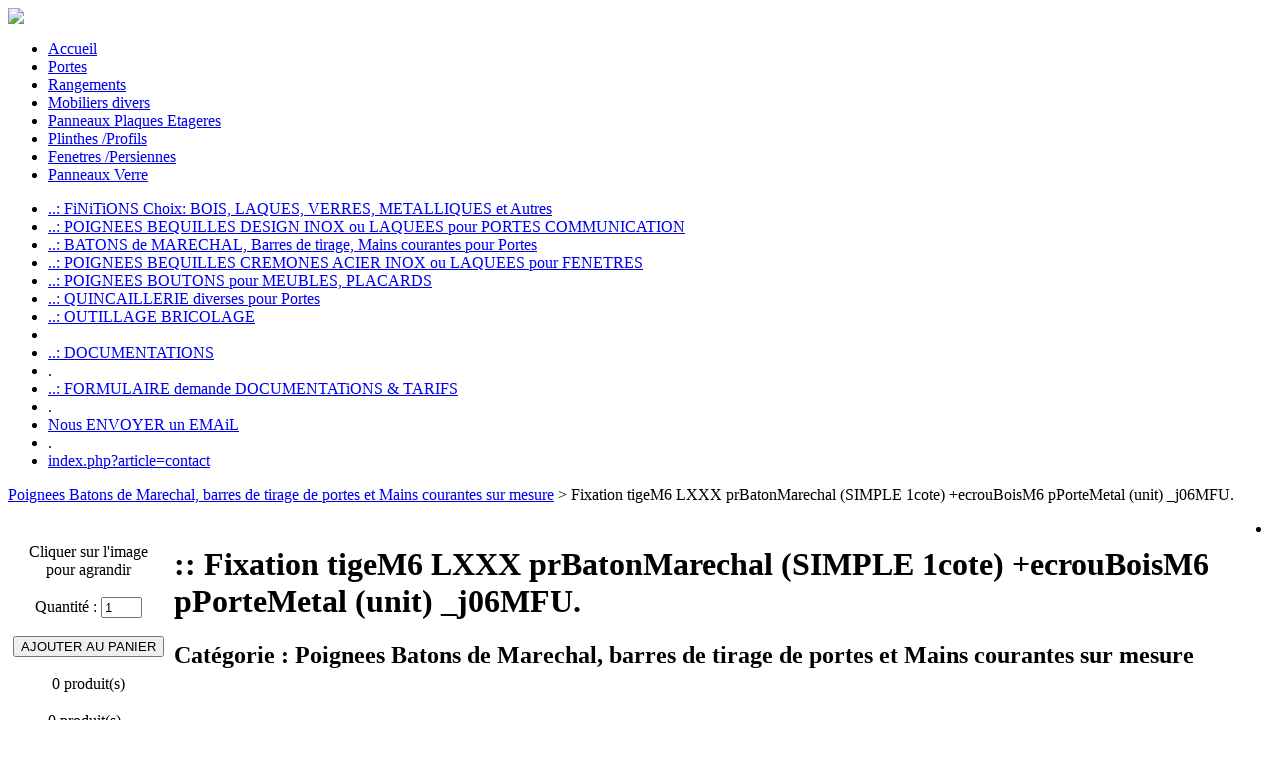

--- FILE ---
content_type: text/html; charset=ISO-8859-1
request_url: http://www.bomport.com/index.php?article=PG_9X_fixation_Simpl_M6_1
body_size: 4019
content:
<!DOCTYPE html PUBLIC "-//W3C//DTD XHTML 1.0 Transitional//EN" "http://www.w3.org/TR/xhtml1/DTD/xhtml1-transitional.dtd">
<html xmlns="http://www.w3.org/1999/xhtml" lang="fr" xml:lang="fr">
<head>
<title>BOMPORT: Fabricant portes interieures contemporaines, rangements, dressings, mobiliers, meubles, tables sur mesure</title>
<meta http-equiv="content-type" content="text/html; charset=ISO-8859-1" />
<meta http-equiv="content-style-type" content="text/css" />
<meta http-equiv="Content-Language" content="fr" />
<meta name="description" content="BOMPORT: Blocs portes et portes interieures contemporaines Bois, Verre, Metal sur mesure isophonique, plinthes, panneaux decoratifs, rangements, meubles, etageres, armoires, placards, dressings, bibliotheques, tables, meubles design, mobilier design, menuiserie dÃ©coration" />
<meta name="keywords" content="porte, portes, porte interieure, portes interieures, porte bois, bloc porte, bloc portes, blocs portes, porte en bois, porte verre, porte  contemporaine, porte design, porte mÃ©tal, porte coulissante, porte galandage, porte vitrÃ©e, porte acoustique, porte isophonique, porte plombee, porte isolÃ©e, porte mÃ©dicale, placard, placards bois, rangement, rangements bois, rangement sur mesure, dressing, dressings, dressing sur mesure, mirroirs, mirroir bois, tiroir bois, fabrication, fabricant, transformation du bois, menuiserie intÃ©rieur, extÃ©rieur, dÃ©coration, amÃ©nagement, contemporain, mobilier moderne, mobilier metal, verre, bois noble, bois massif, bois vÃ©ritable, bois premier choix, essence bois, bois exotique, essence, choix, construction, maison, villa, rÃ©novation, neuf, hotel, bureau, rustique, classique, dÃ©co, tendance, joint porte, isophonique, isolation porte, mobilier bois selectionnÃ©, noeud bois, selection bois, certification bois, industrie bois, fermeture, porte coupe feu, design, gamme porte, prestige, modÃ¨le, cadre porte, huisserie, prÃ©-cadre, bloc, chambranle, moulure, vitrage, verre dÃ©poli, plinthe bois, poignÃ©e alu, serrure gache, paumelle brossÃ©e, fiches, architecture conception menuiserie design, maitrise d'ouvrage menuiserie, designer mobilier" />
<meta name="author" content="bomport" />
<meta name="robots" content="INDEX,FOLLOW" />
<meta name="revisit-after" content="31 days" />
<meta name="Charset" content="ISO-8859-1" />
<meta name="Rating" content="General" />
<meta name="Distribution" content="Global" />
<link rel="stylesheet" href="site/bomport/css/bomport.css" type="text/css" media="screen"/>
<link rel="stylesheet" href="site/bomport/css/bomport_top.css" type="text/css" media="screen"/>
<link rel="stylesheet" href="site/bomport/css/bomport_bottom.css" type="text/css" media="screen"/>
<link rel="stylesheet" href="site/bomport/css/bomport_left.css" type="text/css" media="screen"/>
<link rel="stylesheet" href="site/bomport/css/bomport_right.css" type="text/css" media="screen"/>
<link rel="stylesheet" href="site/bomport/css/placard.css" type="text/css" media="screen"/>
<link rel="stylesheet" href="site/bomport/css/bomport-impression.css" type="text/css" media="print"/>
<link rel="stylesheet" href="./plugin/jquery-ui/development-bundle/themes/base/jquery.ui.all.css" type="text/css" media="screen"/>
<link rel="stylesheet" href="./plugin/fullsize/fullsize.css" type="text/css" media="screen"/>
<link rel="stylesheet" href="./private/function_modif/edition_button.css" type="text/css" media="screen"/>

<script type="text/javascript" src="./plugin/jquery-ui/development-bundle/jquery-1.4.4.js"></script>
<script type="text/javascript" src="./site/bomport/js/global.js"></script>
<script type="text/javascript" src="./site/bomport/js/produits.js"></script>
<script type="text/javascript" src="./plugin/fullsize/jquery.fullsize.js"></script>
<script type="text/javascript" src="./site/bomport/js/popup-matiere.js"></script>
<script type="text/javascript" src="./site/bomport/js/start.js"></script>

<script type="text/javascript">
  var _gaq = _gaq || [];
  _gaq.push(['_setAccount', 'UA-12090645-2']);
  _gaq.push(['_trackPageview']);
  (function() {
    var ga = document.createElement('script'); ga.type = 'text/javascript'; ga.async = true;
    ga.src = ('https:' == document.location.protocol ? 'https://ssl' : 'http://www') + '.google-analytics.com/ga.js';
    var s = document.getElementsByTagName('script')[0]; s.parentNode.insertBefore(ga, s);
  })();
</script>
</head>
<body  >
<div id="conteneur">
<img id='bandeau-impression' src='site/bomport/css/entete.jpg'/>  <div id="top">

<div id="menu-haut">

<ul>
  <li><a href='index.php'  >Accueil</a></li>
  <li><a href='portes-contemporaines.html'  >Portes </a></li>
  <li><a href='placard_rangement_dressing_sur_mesure.html'  >Rangements</a></li>
  <li><a href='Mobiliers_design_Meubles_tables_Cuisines_Salles_Bain_sur_mesure.html'  >Mobiliers divers</a></li>
  <li><a href='Panneaux_bois_brut_Melamine_Stratifie_peinture_laques_placages_essences_veritables_sur_mesure.html'  >Panneaux Plaques Etageres</a></li>
  <li><a href='plinthes_bois_laquees_aluminium_inox.html'  >Plinthes /Profils</a></li>
  <li><a href='Fenetres_et_Persiennes_sur_mesure.html'  >Fenetres /Persiennes</a></li>
  <li><a href='panneaux_verre_et_mirroir_sur_mesure.html'  >Panneaux Verre</a></li>

    </div><!-- menu haut -->
     
  </div><!-- top -->
<div id="middle">
  <div id="left">

    <div id="menu-gauche">
<ul><li><a href='finitions.html'  >..: FiNiTiONS Choix: BOIS, LAQUES, VERRES, METALLIQUES et Autres</a></li><li><a href='Poignees-Bequilles-Portes-bois-metal-battantes-coulissantes.html'  >..: POIGNEES BEQUILLES DESIGN INOX ou LAQUEES pour PORTES COMMUNICATION</a></li><li><a href='Batons_de_marechal_barres_de_tirage_acier_laque_inox_sur_mesure.html'  >..: BATONS de MARECHAL, Barres de tirage, Mains courantes pour Portes</a></li><li><a href='index.php?article=poignees_fenetres'  >..: POIGNEES BEQUILLES CREMONES ACIER INOX ou LAQUEES pour FENETRES</a></li><li><a href='index.php?article=Poignees_meuble'  >..: POIGNEES BOUTONS pour MEUBLES, PLACARDS</a></li><li><a href='quincaillerie_diverses_portes_communication_techniques.html'  >..: QUINCAILLERIE diverses pour Portes</a></li><li><a href='index.php?article=x_outillage'  >..: OUTILLAGE BRICOLAGE</a></li><li> </li><li><a href='produits_entretien_pour_aciers_inoxydables.html'  >..: DOCUMENTATIONS</a></li><li>. </li><li><a href='index.php?article=documentation'  >..: FORMULAIRE demande DOCUMENTATiONS & TARIFS </a></li><li>. </li><li><a href='index.php?page=index&article=inscription_add&action=add'  >Nous ENVOYER un EMAiL</a></li><li>. </li><li><a href='index.php?article=contact'  >index.php?article=contact</a></li></ul>
    </div><!-- menu-gauche -->

  </div><!-- left -->
  <div id="center">
<p><a href='Batons_de_marechal_barres_de_tirage_acier_laque_inox_sur_mesure.html'  >Poignees Batons de Marechal, barres de tirage de portes et Mains courantes sur mesure</a> > Fixation tigeM6 LXXX prBatonMarechal (SIMPLE 1cote) +ecrouBoisM6 pPorteMetal (unit) _j06MFU.</p>
<TABLE align = 'left' BORDER='0'  CELLSPACING='0' CELLPADDING='5'  WIDTH=''  CLASS=''  ALIGN = 'left' VALIGN = 'TOP' >

<TR VALIGN = 'TOP'>
<TD align="center"><div class="vignette"><img src="site/bomport/image/vignette/vierge_blanc.JPG" class="affProduit" alt="" title="Fixation tigeM6 LXXX prBatonMarechal (SIMPLE 1cote) +ecrouBoisM6 pPorteMetal (unit) _j06MFU." longdesc="site/bomport/image/normal/vierge_blanc.JPG" /></div><BR>Cliquer sur l'image pour agrandir
<form  method="post" action="/index.php?article=PG_9X_fixation_Simpl_M6_1&comming=form" id="edit" name="edit" >
<input type="hidden" name="arg_type_formulaire" value="admin" />
<input type="hidden" name="arg_table" value="produit" />
<input type="hidden" name="arg_cle_prim" value="/*nom_table*/Cpt" />
<input type="hidden" name="arg_url_appel" value="/index.php?article=PG_9X_fixation_Simpl_M6_1" />
<input type="hidden" name="arg_url_retour" value="index.php?article=PG_9X_fixation_Simpl_M6_1" />
<input type="hidden" name="arg_mode_edition" value="add" />
<input type="hidden" name="articleQuantite_cond_*-numeric" value="articleQuantite_cond_*-numeric" />
<input type="hidden" name="_nom_table_Cpt" value="0" />
<input type="hidden" name="_nom_table_Site" value="bomport" />
<input type="hidden" name="commandearticleArticleKey" value="PG_9X_fixation_Simpl_M6_1" />
<br>Quantité :   <input type='text' name="commandearticleArticleQuantite" value="1" size='3' maxlength='3'   />
 <br><br><INPUT TYPE='SUBMIT' NAME="session" VALUE="AJOUTER AU PANIER" class="btn_panier" onmouseover="this.className='btn_panier_hov'" onmouseout="this.className='btn_panier'" ></form>
<center><br>
<div id="pannier-reduit"><img src='./private/commerce/panier-inactif.gif' alt='' border='0' /><br/>0 produit(s)</div>
</center></TD>
<td style="width:100%;"><h1 class="titreProduitBomport">:: Fixation tigeM6 LXXX prBatonMarechal (SIMPLE 1cote) +ecrouBoisM6 pPorteMetal (unit) _j06MFU.</h1><h2 class="titreCategorieBomport">Catégorie : <b>Poignees Batons de Marechal, barres de tirage de portes et Mains courantes sur mesure</b></h2></TD>
</TR>
</TABLE>

  </div><!-- center -->
  <div id="right">
<ul><li>
<div id="pannier-reduit"><img src='./private/commerce/panier-inactif.gif' alt='' border='0' /><br/>0 produit(s)</div>
</li><li><a href='index.php?article=moncompte'  >Se connecter</a></li><li><BR><br><a href='finitions_Bois_placages_et_massifs_pour_panneaux.html'  ><img src='site/bomport/image/vignette/vierge_blanc.JPG' width  = '150'  height = '150'  alt='' border='0' /></a><BR><b>> Placage Bois CHENE Gris ANTRACITE fonce N9 (1m) (de Fils) </b></li><li><BR><br>
<div class="vignette"><a href='index.php?article=port_bois'  ><img src='site/bomport/image/vignette/bomport-5620.jpg' alt='' border='0' /></a>
</div><BR><b>> Porte SE-P 1insertINOX massif ARC  ___ Ep50</b></li></ul>
  </div><!-- right -->

  </div><!-- middle -->
  <div id="bottom">

    <div id="menu-bas">
<ul>
<li><a href='index.php?article=services'  >SERVICES</a></li>
<li><a href='index.php?article=cond_utilisation'  >CONDITIONS D'UTILISATION</a></li>
<li><a href='index.php?article=partenaires'  >LIENS ET PARTENAIRES</a></li>
<li><a href='index.php?article=adresse'  >CONTACTS SOCIETE</a></li>
</ul>
<ul>:: _0.631942154_ :: info_ARO.BAS_bomport_.fr</ul>
    </div><!-- menu-bas -->

  </div><!-- bottom -->

    <div id="texte-copyright">
© BOMPORT ® - PASCOAL sarl - tous droits reserves © 2003-2026 - Conception du site <a href='http://www.orditona.com'   class='TRUE'>orditona.com</a>
    </div><!-- texte-copyright -->

</div><!-- conteneur -->
</BODY>
</HTML>

--- FILE ---
content_type: text/javascript
request_url: http://www.bomport.com/site/bomport/js/global.js
body_size: 371
content:
$.extend({
		getUrlVars: function()
		{
		var vars = [], hash;
		var hashes = window.location.href.slice(window.location.href.indexOf('?') + 1).split('&');
		for(var i = 0; i < hashes.length; i++)
		{
			hash = hashes[i].split('=');
			vars.push(hash[0]);
			vars[hash[0]] = hash[1];
		}
		return vars;
	},  
	getUrlVar: function(name){return $.getUrlVars()[name];}
 });
